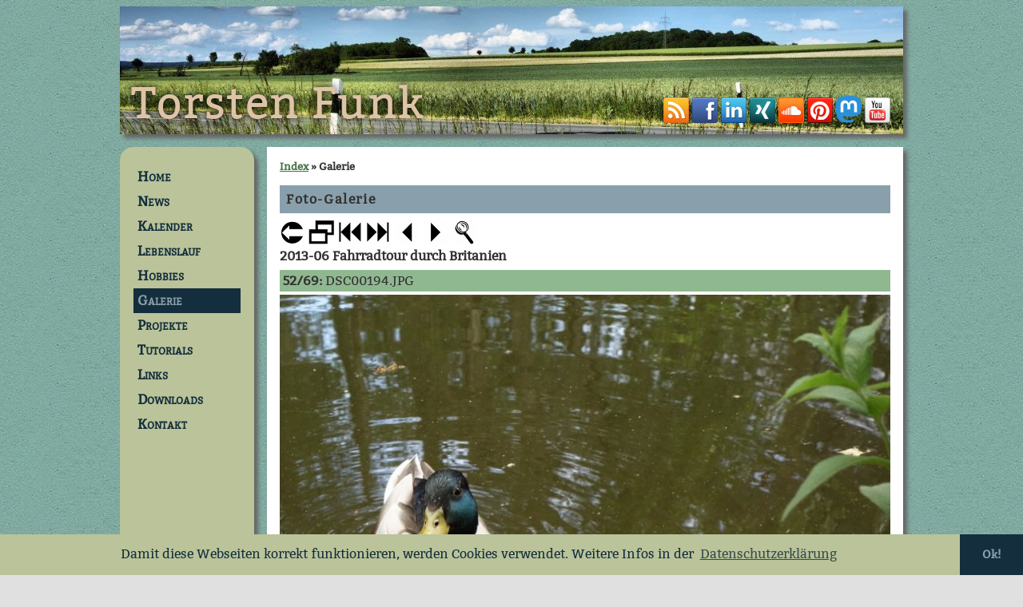

--- FILE ---
content_type: text/html; charset=utf-8
request_url: https://www.torsten-funk.de/gallery.html?&album=2013-06-05_radtour_britannien&image=51
body_size: 2402
content:
<!DOCTYPE html>
            <html lang="de">
              <head>
                <meta http-equiv="content-type"	content="text/html;charset=utf-8" />
<meta name="abstract" content="Torsten Funk - Techniker, Musiker, Naturliebhaber, Lebenskünstler" />
<meta name="audience" content="Alle" />
<meta name="author" content="Torsten Funk" />
<meta name="copyright" content="1999-2022, Torsten Funk" />
<meta name="date" content="2018-11-22T20:21:42+01:00" />
<meta name="description" content="Persönliche Website von Torsten Funk aus Altenbeken."/>
<meta name="expires" content="NEVER" />
<meta name="keywords" content="torsten, funk, altenbeken, torsten funk, paderborn, eggegebirge, news, kalender, gigkalender, lebenslauf, hobbies, musik, keyboard, akkordeon, saxophon, band, galerie, fotos, projekte, blender, 3d, second life, virtuelle welten, tutorial, download, gästebuch, kontakt, links"/>
<meta name="language" content="de" />
<meta name="page-topic" content="Private" />
<meta name="page-type" content="Private" />
<meta name="publisher" content="Torsten Funk" />
<meta name="revisit-after" content="7 days" />
<meta name="robots" content="index,follow"/>
<meta name="viewport" content="width=device-width, initial-scale=1.0">
<meta name="title" content="Torsten Funk: Foto- und Bilder-Galerie" />
<!-- Google -->
<meta name="google-site-verification" content="KGK4LsyKiAvL60QFt3tuIJOzFq-jxINtWzwSzcHKSNU" />
<!-- Pinterest -->
<meta name="p:domain_verify" content="c60ebc0a516404ea79c27126203cfc61"/>

                <link rel="stylesheet" type="text/css" media="screen, print" href="gigkalender/frontend/example_formate.css" />
                <link rel="stylesheet" type="text/css" media="screen, print" href="torsten-funk.css" />
                <link rel="shortcut icon" href="favicon.ico" /><base href="https://www.torsten-funk.de/" /><title>Torsten Funk: Foto- und Bilder-Galerie</title>
    <link type="text/css" rel="stylesheet" href="includes/cookieconsent/cookieconsent.min.css" />
  <script src="includes/cookieconsent/cookieconsent.min.js"></script>
  <script src="includes/cookieconsent.js"></script>
    </head><body>
        <div id="Box">
          <div id="Head" style="background-image: url('graphics/header/jpg2/gallery.jpg')"><a href="./" id="Name">Torsten Funk</a><div id="SocialMedia">
  <a href="http://www.torsten-funk.de/gigkalender/news/news.rss"><img src="graphics/icons/rss.png" alt="" title="RSS Feed"></a>
  <a href="https://www.facebook.com/torsten.funk/"><img src="graphics/icons/facebook.png" alt="" title="Facebook"></a>
  <a href="http://www.linkedin.com/in/torsten-funk-b9805469"><img src="graphics/icons/linkedin.png" alt="" title="LinkedIn"></a>
  <a href="https://www.xing.com/profiles/Torsten_Funk5"><img src="graphics/icons/xing.png" alt="" title="Xing"></a>
  <a href="https://soundcloud.com/torstenfunk"><img src="graphics/icons/soundcloud.png" alt="" title="Soundcloud"></a>
  <a href="https://www.pinterest.de/torstenfunk/"><img src="graphics/icons/pinterest.png" alt="" title="Pinterest"></a>
  <a href="https://mastodon.social/@torstenfunk" rel="me"><img src="images/mastodon.svg" alt="" title="Mastodon" style="width:32px"></a>
  <a href="https://www.youtube.com/@torsten-funk"><img src="graphics/icons/youtube.png" alt="" title="Youtube"></a>
  </div></div>
            <div id="NavigationMobile"><a href="sitemap.html"><img src="style/hamburger-normal.svg" alt="Menü-Icon" title="Menü-Icon" /></a></div>
            <div id="Navigation"><ul><li><a href=".\">Home</a></li>
    <li><a href="news.html">News</a></li>
    <li><a href="kalender.html">Kalender</a></li>
    <li><a href="lebenslauf.html">Lebenslauf</a></li>
    <li><a href="hobbies.html">Hobbies</a></li>
    <li><a href="gallery.html" class="selected">Galerie</a></li>
    <li><a href="projekte.html">Projekte</a></li>
    <li><a href="tutorials.html">Tutorials</a></li>
    <li><a href="links.html">Links</a></li>
    <li><a href="downloads.html">Downloads</a></li>
    <li><a href="kontakt2.html">Kontakt</a></li>
    </ul>
  </div>
            <div id="Content" class="gallery"><div id="Locator">
  <a href="./">Index</a> &#187; Galerie
</div>
<h1>Foto-Galerie</h1>
<div class="GigKalender"><div id="Gallery">
<div id="GalleryNavigation">
  <a href="gallery.html?"><img src="https://www.torsten-funk.de/gigkalender/gallery/images/gallery.gif" alt="Galerie" title="Galerie"></a>  <a href="gallery.html?&album=2013-06-05_radtour_britannien"><img src="https://www.torsten-funk.de/gigkalender/gallery/images/album.gif" alt="Album" title="Album"></a>  <a href="gallery.html?&album=2013-06-05_radtour_britannien&image=0"><img src="https://www.torsten-funk.de/gigkalender/gallery/images/first.gif" alt="Erstes" title="Erstes"></a>  <a href="gallery.html?&album=2013-06-05_radtour_britannien&amp;image=68"><img src="https://www.torsten-funk.de/gigkalender/gallery/images/last.gif" alt="Letztes" title="Letztes"></a>  <a href="gallery.html?&album=2013-06-05_radtour_britannien&image=50"><img src="https://www.torsten-funk.de/gigkalender/gallery/images/previous.gif" alt="Vorheriges" title="Vorheriges"></a>   <a href="gallery.html?&album=2013-06-05_radtour_britannien&amp;image=52"><img src="https://www.torsten-funk.de/gigkalender/gallery/images/next.gif" alt="Nächstes" title="Nächstes"></a>  <a href="https://www.torsten-funk.de/gigkalender/gallery/albums/2013-06-05_radtour_britannien/original/DSC00194.JPG"><img src="https://www.torsten-funk.de/gigkalender/gallery/images/lens.gif" alt="Vergrößern" title="Vergrößern"></a></div>
<b>2013-06 Fahrradtour durch Britanien</b><br>
<h2><b>52/69:</b> DSC00194.JPG</h2>
<figure>
  <img src="https://www.torsten-funk.de/gigkalender/cache/gallery/albums/2013-06-05_radtour_britannien/images/DSC00194.JPG" alt="durch von aus eine dsc fahrradtour britanien drei wochen lang radelte ich belgien kurz frankreich dann england große runde irland" title="DSC00194.JPG" id="Image">  </figure>
</div></div>
</div><!-- Matomo -->
<script>
  var _paq = _paq || [];
  /* tracker methods like "setCustomDimension" should be called before "trackPageView" */
  _paq.push(['trackPageView']);
  _paq.push(['enableLinkTracking']);
  (function() {
    var u="//stats.paderdesign.de/";
    _paq.push(['setTrackerUrl', u+'piwik.php']);
    _paq.push(['setSiteId', '3']);
    var d=document, g=d.createElement('script'), s=d.getElementsByTagName('script')[0];
    g.type='text/javascript'; g.async=true; g.defer=true; g.src=u+'piwik.js'; s.parentNode.insertBefore(g,s);
  })();
</script>
<noscript><p><img src="//stats.paderdesign.de/piwik.php?idsite=3&rec=1" style="border:0;" alt="" /></p></noscript>
<!-- End Matomo Code -->
</div></body>
</html>

--- FILE ---
content_type: text/css
request_url: https://www.torsten-funk.de/gigkalender/frontend/example_formate.css
body_size: 1140
content:
.GigKalender *{text-align:left}.GigKalender body{margin:0;padding:0}.GigKalender .Headline{font-size:1.2em;font-weight:bold;margin-bottom:.5em}.GigKalender #Table table{border-spacing:0;text-align:left}.GigKalender #Table th{border-bottom:1px solid #000;padding-right:.5em}.GigKalender #Table th{white-space:nowrap}.GigKalender #Table td{padding-right:.5em;white-space:nowrap}.GigKalender .NameOfMonth{font-weight:bold;background:#ccc}.GigKalender #List td.GigListAttributes{white-space:normal}.GigKalender hr{display:none}.GigKalender .ErrorMessage{color:#d32f2f;background-color:#ffebee;border:1px solid #ef9a9a;border-radius:4px;padding:10px;margin:10px 0;display:block;line-height:1.5}.GigKalender img{border:0}.GigKalender .Guestbook{width:100%;text-align:center}.GigKalender .GuestbookNavigation{text-align:left}.GigKalender .GuestbookEntry{margin-bottom:1.2em;text-align:left}.GigKalender .GuestbookEntryHeadline{margin:0;font-weight:bold;background:#ccc}.GigKalender .GuestbookEntryDate{float:right}.GigKalender .GuestbookEntryText{margin-top:.5em}.GigKalender .GuestbookEntryComment{margin-top:.6em}.GigKalender .GuestbookLinkForAddingEntries{display:inline;float:right;font-weight:bold}.GigKalender #GuestbookEntryForm,.GigKalender #ContactForm{max-width:40em;margin:0 auto}.GigKalender input,.GigKalender textarea{width:100%}.GigKalender textarea{resize:vertical}.GigKalender fieldset{display:inline;margin:0;padding:0;border:0}.GigKalender #CalendarCurrentMonth{width:9em}.GigKalender #CalendarCurrentMonth table{border-spacing:0;border-collapse:collapse}.GigKalender #CalendarCurrentMonth .NavigationBackwards{text-align:left;font-size:1.1em}.GigKalender #CalendarCurrentMonth .Month{text-align:center;font-weight:bold;font-size:.75em}.GigKalender #CalendarCurrentMonth .NavigationForwards{text-align:right;font-size:1.1em}.GigKalender #CalendarCurrentMonth #Weekdays{font-style:italic;font-size:.7em}.GigKalender #CalendarCurrentMonth #Weekdays td{text-align:center}.GigKalender #CalendarCurrentMonth td{width:14.286%;text-align:center}.GigKalender #CalendarCurrentMonth .Monday{font-size:.7em;display:block;text-align:right}.GigKalender #CalendarCurrentMonth .Tuesday{font-size:.7em;display:block;text-align:right}.GigKalender #CalendarCurrentMonth .Wednesday{font-size:.7em;display:block;text-align:right}.GigKalender #CalendarCurrentMonth .Thursday{font-size:.7em;display:block;text-align:right}.GigKalender #CalendarCurrentMonth .Friday{font-size:.7em;display:block;text-align:right}.GigKalender #CalendarCurrentMonth .Saturday{display:block;font-size:.7em;background:#ccc;text-align:right}.GigKalender #CalendarCurrentMonth .Sunday{display:block;font-size:.7em;background:#ccc;text-align:right}.GigKalender #CalendarCurrentMonth a{display:block;text-decoration:none;text-align:right}.GigKalender #CalendarCurrentMonth .Gig{display:block;background:orange}.GigKalender #CalendarCurrentMonth .Today{font-weight:bold;font-size:.94em}.GigKalender .News{width:100%;text-align:center}.GigKalender .NewsNavigation{text-align:left}.GigKalender .NewsEntry{margin-bottom:1.2em;text-align:left}.GigKalender .NewsEntryHeadline{margin:0;font-weight:bold;background:#ccc}.GigKalender .NewsEntryDate{float:right}.GigKalender .NewsEntryText{margin-top:.5em;overflow:auto}.GigKalender #Gallery table tbody td{padding-bottom:1em}.GigKalender #Gallery table tbody td img{display:block;margin-right:.5em}.GigKalender p{margin:0;padding:0}.GigKalender td{vertical-align:top}.GigKalender .GigDate{text-align:right;display:inline-block}.GigKalender .GigBeginning{display:inline-block}.GigKalender input.button{width:50%;max-width:6em;float:left;text-align:center}.GigKalender input.submitButton{font-weight:bold}.GigKalender .pagination{display:inline-block;margin-bottom:1.2em}.GigKalender .pagination a{display:inline-block;border:1px solid;margin-right:.1em;background-color:#ddd;text-decoration:none;width:2em;text-align:center}.GigKalender .pagination a:hover{background-color:#f99}.GigKalender .pagination a.current{border-radius:6px;background-color:#999}.GigKalender .pagination a.passive{border:1px solid rgba(0,0,0,0);background-color:rgba(0,0,0,0)}.GigKalender .copy-link-button{background:none;border:none;x-border:1px solid red;padding:0;margin:0;cursor:pointer;font-size:.8em;x-color:inherit;x-outline:none;display:inline-flex;x-align-items:center;x-vertical-align:middle}.GigKalender .copy-link-button:hover{opacity:.7}/*# sourceMappingURL=example_formate.css.map */


--- FILE ---
content_type: text/css
request_url: https://www.torsten-funk.de/torsten-funk.css
body_size: 2076
content:
.primary-1{background-color:#467346}.primary-2{background-color:#3e573e}.primary-3{background-color:#184c18}.primary-4{background-color:#82b882}.primary-5{background-color:#90b890}.secondary-a-1{background-color:#3a4f5b}.secondary-a-2{background-color:#323f45}.secondary-a-3{background-color:#142e3d}.secondary-a-4{background-color:#7c9bac}.secondary-a-5{background-color:#89a0ac}.secondary-b-1{background-color:#7e8a54}.secondary-b-2{background-color:#62694a}.secondary-b-3{background-color:#4e5b1d}.secondary-b-4{background-color:#b7c38a}.secondary-b-5{background-color:#bac399}@font-face{font-family:"Bitter";font-style:normal;font-weight:400;font-display:fallback;src:url("style/fonts/bitter-v12-latin-regular.eot");src:local("Bitter Regular"),local("Bitter-Regular"),url("style/fonts/bitter-v12-latin-regular.eot?#iefix") format("embedded-opentype"),url("style/fonts/bitter-v12-latin-regular.woff2") format("woff2"),url("style/fonts/bitter-v12-latin-regular.woff") format("woff"),url("style/fonts/bitter-v12-latin-regular.ttf") format("truetype"),url("style/fonts/bitter-v12-latin-regular.svg#Bitter") format("svg")}*{font-family:"Bitter",sans-serif;margin:0;padding:0;font-size:1em}a{color:#467346;font-size:1em}a:focus{outline:0}body{color:#333;background-color:#e0e0e0;background-image:url("graphics/background.jpg");text-align:center}code{white-space:pre-wrap;font-family:monospace;font-size:1.2em}fieldset{border:0}form table{width:100%}h1{margin-top:1em;margin-bottom:.5em;padding:.5em;background-color:#89a0ac;letter-spacing:.1em}h2{margin-top:.5em;margin-bottom:.25em;padding:.25em;background-color:#90b890;font-weight:normal}img{border:0}input,textarea{border:0;border-radius:4px;padding:.3em}input::-webkit-outer-spin-button,input::-webkit-inner-spin-button{-webkit-appearance:none;margin:0}input[type=number]{-moz-appearance:textfield}input[type=text],input[type=email],input[type=number]{background-color:#bac399;width:100%}input[type=button],input[type=submit]{background-color:#4e5b1d;width:auto;padding:1em;margin-top:.5em}p{margin-bottom:.5em}td{vertical-align:top}textarea{width:100%;border:0;background-color:#bac399}ul{margin:.3em 0 0 .66em;padding:0 0 0 .66em}#Content ul{list-style-image:url("images/list-icon-1.png");margin-top:0}#Content ul ul{list-style-image:url("images/list-icon-2.png")}#Content ul ul ul{list-style-image:url("images/list-icon-3.png")}#Content ul li{x-border:1px solid red;margin:.15em 0 .15em .6em;padding-left:0}#Box{text-align:left;margin:0 auto;max-width:980px;padding:.5em}#Content{text-align:left;padding:1em;margin-left:11.5em;background-color:#fff;min-height:35.8em;box-shadow:5px 5px 5px #666;overflow:hidden}.preview{margin:0 0 .5em .5em;float:right;max-width:350px}.preview2{margin:0 0 .5em .5em;float:right;width:200px}#Content h1,#Content h2,#Content hr{clear:right}#Head{height:10em;background-color:#82b882;box-shadow:5px 5px 5px #666;margin-bottom:1em}#Head #Name{position:relative;font-size:55px;color:#dec4a7;text-shadow:0 0 10px #000;text-decoration:none;left:.25em;top:1.6em;letter-spacing:.025em}#Locator{font-size:.8em;margin-bottom:1em;font-weight:bold}#Navigation{background-color:#bac399;font-size:1.05em;float:left;min-width:10em;padding-top:1em;min-height:35em;box-shadow:5px 5px 5px #666;border-radius:1em 1em}#Navigation img{display:block;margin-bottom:.35em}#Navigation ul{list-style-image:none;list-style-type:none;margin-left:.5em;margin-bottom:1em;padding-left:.5em}#Navigation ul *{margin-top:0;margin-bottom:0}#Navigation li a{display:block;padding:.3em;text-decoration:none;font-weight:bold;text-decoration:none;color:#142e3d;margin-right:1em;font-variant:small-caps}#Navigation li li a{font-size:.8em}#Navigation a:visited{background-color:#89a0ac}#Navigation a:focus{background-color:#323f45}#Navigation a:hover{background-color:#7c9bac}#Navigation a:active{background-color:#7c9bac}#Navigation a.selected{background-color:#142e3d;color:#89a0ac}#PaderDesign{margin-top:1em;font-size:.75em}#RechteSeite{float:right;width:0%;padding-top:1.5em}#SocialMedia{margin:7em 1em 0 0;float:right}#SocialMedia img{margin:0}.Fehlermeldung,.GigKalender .ErrorMessage{color:#fff;background-color:red}div.intro{font-size:1.3em;width:71%;text-align:center;margin:6em auto 0 auto}.klein{font-size:.8em}.kontakt table{width:80%}.kontakt textarea{height:12em}.GigKalender #GuestbookEntryForm{text-align:left}.GigKalender .NewsEntryHeadline,.GigKalender .GuestbookEntryHeadline,.GigKalender .NameOfMonth{background-color:#bac399}.GigKalender .NewsEntryDate,.GigKalender .GuestbookEntryDate{font-weight:normal;font-size:.9em}.GigKalender .GuestbookEntryComment{border-top:1px dotted #467346;padding-top:.5em;font-size:.9em;color:#e80607}.GigKalender #CalendarCurrentMonth .Sunday,.GigKalender #CalendarCurrentMonth .Saturday{background-color:#bac399}.GigKalender #Thumbnails img{vertical-align:middle}.GigKalender input.button{margin-right:.5em;padding:.3em}.GigKalender .albumthumbnail a img{margin-right:.5em}.GigKalender #Gallery table a{word-wrap:break-word}.GigKalender #Gallery #Image{width:100%}#Tutorial header{clear:right}#Tutorial article{overflow:auto}#Tutorial section{margin-bottom:.5em}#Tutorial .UIDetail{width:33%;float:left}#Tutorial .UIFullScreen{float:left;width:33%}#Tutorial .Result{float:left;width:33%}@media(max-width: 768px){#Box{padding:0}#Head{height:5em;margin-bottom:0;background-position:center;background-size:100% 100%}#Navigation,#SocialMedia{display:none}#Content{margin-left:0;padding:1em .25em 1em .25em}div.intro{width:90%;margin:0 auto}#Content .preview{width:50%;height:auto}#NavigationMobile{position:absolute;float:right;top:10px;right:10px}#Head #Name{font-size:1.6em;top:1.6em}}@media(min-width: 768px){#NavigationMobile{display:none}}@media print{body{color:#000;background-color:#fff;background-image:none;font-size:100%}a{color:#000}h1{border-bottom:2px solid #000;padding:0;font-size:1.4em}h2{border-bottom:1px dotted #000;padding:0;font-weight:bold;font-size:1.2em}#Box{padding:0}#Navigation,#NavigationMobile,#SocialMedia,.GigKalender .GuestbookNavigation{display:none}#Content{padding:0;margin:0;box-shadow:none}#Head{box-shadow:none;border-bottom:1px solid #000}#Head #Name{text-shadow:none}}/*# sourceMappingURL=torsten-funk.css.map */


--- FILE ---
content_type: image/svg+xml
request_url: https://www.torsten-funk.de/style/hamburger-normal.svg
body_size: 606
content:
<?xml version="1.0" encoding="UTF-8" standalone="no"?>
<svg
   xmlns:dc="http://purl.org/dc/elements/1.1/"
   xmlns:cc="http://creativecommons.org/ns#"
   xmlns:rdf="http://www.w3.org/1999/02/22-rdf-syntax-ns#"
   xmlns:svg="http://www.w3.org/2000/svg"
   xmlns="http://www.w3.org/2000/svg"
   width="8.3521729mm"
   height="8.3521729mm"
   viewBox="0 0 8.3521734 8.3521728"
   version="1.1"
   id="svg8">
  <defs
     id="defs2" />
  <metadata
     id="metadata5">
    <rdf:RDF>
      <cc:Work
         rdf:about="">
        <dc:format>image/svg+xml</dc:format>
        <dc:type
           rdf:resource="http://purl.org/dc/dcmitype/StillImage" />
        <dc:title></dc:title>
      </cc:Work>
    </rdf:RDF>
  </metadata>
  <g
     id="layer1"
     transform="translate(-61.953629,-63.680138)">
    <circle
       style="fill:#797d80;fill-opacity:1;stroke:none;stroke-width:1.69604;stroke-linecap:round;stroke-opacity:1"
       id="path858"
       cx="66.129715"
       cy="67.856224"
       r="4.1760864" />
    <rect
       style="fill:#ff0000;fill-opacity:1;stroke:#000000;stroke-width:0.160082;stroke-linecap:round;stroke-opacity:1"
       id="rect10"
       width="4.8710518"
       height="1.1434395"
       x="63.694191"
       y="65.523354"
       rx="0.54452932"
       ry="0.54452932" />
    <rect
       ry="0.54452932"
       rx="0.54452932"
       y="67.271942"
       x="63.694191"
       height="1.1434395"
       width="4.8710518"
       id="rect10-2"
       style="fill:#00ff00;fill-opacity:1;stroke:#000000;stroke-width:0.160082;stroke-linecap:round;stroke-opacity:1" />
    <rect
       ry="0.54452932"
       rx="0.54452932"
       y="69.045654"
       x="63.694191"
       height="1.1434395"
       width="4.8710518"
       id="rect10-4"
       style="fill:#0000ff;fill-opacity:1;stroke:#000000;stroke-width:0.160082;stroke-linecap:round;stroke-opacity:1" />
  </g>
</svg>


--- FILE ---
content_type: text/javascript
request_url: https://www.torsten-funk.de/includes/cookieconsent.js
body_size: 207
content:
window.addEventListener("load", function(){
window.cookieconsent.initialise({
  "palette": {
    "popup": {
      "background": "#bac399",
      "text": "#142e3d"
    },
    "button": {
      "background": "#142e3d",
      "text": "#89a0ac"
    }
  },
  "theme": "edgeless",
  "content": {
    "type": "opt-in",
    "message": "Damit diese Webseiten korrekt funktionieren, werden Cookies verwendet. Weitere Infos in der",
    "dismiss": "Ok!",
    "link": "Datenschutzerklärung",
    "href": "datenschutz.html",
    "target": "_self"
  }
})});